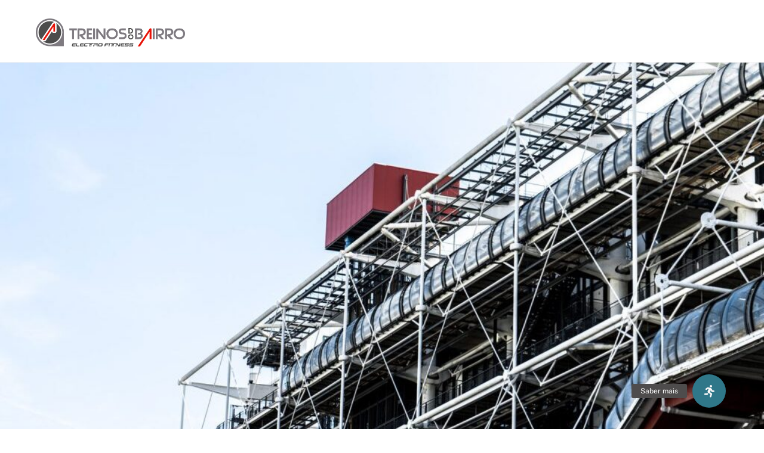

--- FILE ---
content_type: text/css
request_url: https://treinosdobairro.pt/wp-content/uploads/themify-concate/802957007/themify-3418632074.min.css
body_size: 49406
content:
@charset "UTF-8";
/* Themify Ultra 7.1.6 framework 7.1.2 */

/*/css/base.min.css*/
.tf_loader{width:1em;height:1em;overflow:hidden;display:inline-block;vertical-align:middle;position:relative}.tf_loader:before{content:'';width:100%;height:100%;position:absolute;top:0;left:0;text-indent:-9999em;border-radius:50%;box-sizing:border-box;border:.15em solid rgba(149,149,149,.2);border-left-color:rgba(149,149,149,.6);animation:tf_loader 1.1s infinite linear}@keyframes tf_loader{0{transform:rotate(0)}100%{transform:rotate(360deg)}}.tf_clear{clear:both}.tf_left{float:left}.tf_right{float:right}.tf_textl{text-align:left}.tf_textr{text-align:right}.tf_textc{text-align:center}.tf_textj{text-align:justify}.tf_text_dec{text-decoration:none}.tf_hide{display:none}.tf_hidden{visibility:hidden}.tf_block{display:block}.tf_inline_b{display:inline-block}.tf_vmiddle{vertical-align:middle}.tf_mw{max-width:100%}.tf_w{width:100%}.tf_h{height:100%}.tf_overflow{overflow:hidden}.tf_box{box-sizing:border-box}.tf_abs{position:absolute;top:0;right:0;bottom:0;left:0}.tf_abs_t{position:absolute;top:0;left:0}.tf_abs_b{position:absolute;bottom:0;left:0}.tf_abs_c{position:absolute;top:50%;left:50%;transform:translate(-50%,-50%)}.tf_rel{position:relative}.tf_opacity{opacity:0}.tf_clearfix:after{content:"";display:table;clear:both}.loops-wrapper>.post,.woocommerce ul.loops-wrapper.products>li.product{float:left;box-sizing:border-box;margin-left:3.2%;margin-right:0;margin-bottom:3.2%;clear:none}.woocommerce .loops-wrapper.no-gutter.products>.product,body .loops-wrapper.no-gutter>.post{margin:0}.woocommerce .loops-wrapper.products.list-post>.product{margin-left:0}.tf_scrollbar{scroll-behavior:smooth;--tf_scroll_color:rgba(137,137,137,.2);--tf_scroll_color_hover:rgba(137,137,137,.4);scrollbar-color:var(--tf_scroll_color) transparent;scrollbar-width:thin}.tf_scrollbar::-webkit-scrollbar{width:var(--tf_scroll_w,10px);height:var(--tf_scroll_h,10px)}.tf_scrollbar::-webkit-scrollbar-thumb{background-color:var(--tf_scroll_color);background-clip:padding-box;border:2px solid transparent;border-radius:5px}.tf_scrollbar:hover{scrollbar-color:var(--tf_scroll_color_hover) transparent}.tf_scrollbar:hover::-webkit-scrollbar-thumb{background-color:var(--tf_scroll_color_hover)}.tf_close{position:relative;transition:transform .3s linear;cursor:pointer}.tf_close:after,.tf_close:before{content:'';height:100%;width:1px;position:absolute;top:50%;left:50%;transform:translate(-50%,-50%) rotate(45deg);background-color:currentColor;transition:transform .25s}.tf_close:after{transform:translate(-50%,-50%) rotate(-45deg)}.tf_close:hover:after{transform:translate(-50%,-50%) rotate(45deg)}.tf_close:hover:before{transform:translate(-50%,-50%) rotate(135deg)}.tf_vd_lazy:fullscreen video{height:100%;object-fit:contain}

/*/css/themify.common.min.css*/
iframe{border:0}a{cursor:pointer}a:focus,input:focus,button:focus,select:focus,textarea:focus,.button:focus{outline:1px dotted rgba(150,150,150,.2)}.tf_focus_heavy button:focus,.tf_focus_heavy a:focus,.tf_focus_heavy input:focus,.tf_focus_heavy select:focus,.tf_focus_heavy textarea:focus,.tf_focus_heavy .button:focus{outline:2px solid rgba(0,176,255,.8)}.tf_focus_none a,.tf_focus_none button:focus,.tf_focus_none a:focus,.tf_focus_none input:focus,.tf_focus_none select:focus,.tf_focus_none textarea:focus,.tf_focus_none .button:focus{outline:0}.tf_large_font{font-size:1.1em}.screen-reader-text{border:0;clip:rect(1px,1px,1px,1px);clip-path:inset(50%);height:1px;margin:-1px;overflow:hidden;padding:0;position:absolute;width:1px;word-wrap:normal !important}.screen-reader-text:focus{background-color:#f1f1f1;border-radius:3px;box-shadow:0 0 2px 2px rgba(0,0,0,.6);clip:auto !important;color:#21759b;display:block;font-size:.875rem;font-weight:700;height:auto;left:5px;line-height:normal;padding:15px 23px 14px;text-decoration:none;top:5px;width:auto;z-index:100000}.skip-to-content:focus{clip-path:none}.post-image .themify_lightbox{position:relative;display:block;max-width:100%}.post-image .themify_lightbox .zoom{width:35px;height:35px;background:rgba(0,0,0,.3);position:absolute;top:50%;left:50%;transform:translate(-50%,-50%);border-radius:100%}.post-image .themify_lightbox .zoom .tf_fa{vertical-align:middle;color:#fff;stroke-width:1px;line-height:100%;position:absolute;top:50%;left:50%;transform:translate(-50%,-50%)}.post-image .themify_lightbox:hover .zoom{background:rgba(0,0,0,.6)}.pswp:not(.pswp--open){display:none}.ptb_map button,.themify_map button{border-radius:0}

/*/wp-content/themes/themify-ultra/styles/modules/footers/left.min.css*/
.footer-left-col .main-col,.footer-left-col .section-col,.footer-horizontal-left .footer-left-wrap,.footer-horizontal-left .footer-right-wrap{margin-left:3.2%;float:left}.footer-left-col .main-col.first,.footer-horizontal-left .footer-left-wrap.first,.footer-horizontal-left .footer-right-wrap.first{margin-left:0;clear:left}.footer-left-col .main-col,.footer-horizontal-left .footer-left-wrap{width:22.6%}.footer-left-col .section-col,.footer-horizontal-left .footer-right-wrap{width:74.2%}.footer-left-col #footer .widget{margin:0 0 2em}.footer-left-col .footer-text{padding-top:.9em}@media(max-width:680px){.footer-horizontal-left .footer-left-wrap,.footer-horizontal-left .footer-right-wrap,.footer-left-col .main-col,.footer-left-col .section-col{margin-left:0;margin-right:0;width:100%;max-width:100%}.footer-horizontal-left .back-top,.footer-left-col .back-top{top:-35px}}

/*/wp-content/themes/themify-ultra/styles/modules/layouts/fullwidth.min.css*/
.single.single-fullwidth-layout .featured-area{margin:0 0 2.4em}.single.single-fullwidth-layout .featured-area .post-content{text-align:center}.single.single-fullwidth-layout .featured-area .post-image+.post-content .post-date-wrap{margin-top:-94px;position:relative}.single.single-fullwidth-layout .featured-area .post-image img{border-radius:0}.single-post.single-fullwidth-layout #content,.single-post.single-fullwidth-layout #sidebar,.single-post.single-fullwidth-layout #sidebar-alt,.single-portfolio.single-fullwidth-layout #content,.single-portfolio.single-fullwidth-layout #sidebar,.single-portfolio.single-fullwidth-layout #sidebar-alt{padding-top:8px}.single.single-fullwidth-layout .featured-area .post-image+.post-content .post-date-wrap.post-date-inline{margin-top:auto;width:auto;height:auto}.single.single-fullwidth-layout .featured-area .post-image+.post-content .post-date-wrap.post-date-inline .post-date{color:inherit;width:auto;height:auto;margin:0 0 .6em;border-radius:0;background:0;text-align:inherit}.featured-area .edit-button{display:none}

/*/wp-content/themes/themify-ultra/styles/modules/site-logo.min.css*/
#site-logo{margin:.5em auto;padding:0;line-height:1.2em;font-size:1.7em;font-weight:700;font-style:normal;letter-spacing:-.04em;transition:.2s ease-in-out;transition-property:color,margin,padding,font-size}#site-logo a{text-decoration:none;color:inherit}#site-logo a:hover{text-decoration:none}.header-block .fixed-header #site-logo{margin:5px 0 0}body:not(.fixed-header-on) #site-logo .tf_sticky_logo,.fixed-header #site-logo .tf_sticky_logo+img{display:none}

/*/wp-content/themes/themify-ultra/styles/modules/site-description.min.css*/
#site-description{margin:0 0 1.8em;padding:0;font-size:.9em;line-height:110%;opacity:.7}#site-description p{padding:0}#site-description .site-taglink{color:inherit;font:inherit}#site-description .site-taglink:hover{text-decoration:none}.fixed-header #site-description{display:none}

/*/wp-content/themes/themify-ultra/style.min.css*/
html,body,address,blockquote,div,dl,form,h1,h2,h3,h4,h5,h6,ol,p,pre,table,ul,dd,dt,li,tbody,td,tfoot,th,thead,tr,button,del,ins,map,object,a,abbr,acronym,b,bdo,big,br,cite,code,dfn,em,i,img,kbd,q,samp,small,span,strong,sub,sup,tt,var,legend,fieldset,figure{margin:0;padding:0}img,fieldset,a{border:0}article,aside,details,figcaption,figure,footer,header,hgroup,menu,nav,section{display:block}iframe,audio{max-width:100%}:root{--theme_accent:#ed1e24;--theme_accent_semi:rgba(251,9,48,.8);--theme_accent_hover:#000}html{scroll-behavior:smooth}body{font:1em/1.65em 'Public Sans',"Arial",sans-serif;overflow-wrap:break-word;background-color:#fff;color:#666;-webkit-font-smoothing:antialiased;-ms-text-size-adjust:100%;-moz-text-size-adjust:100%;-webkit-text-size-adjust:100%;text-size-adjust:100%}a{text-decoration:none;color:var(--theme_accent);transition:color .3s ease-in-out}a:hover{color:var(--theme_accent_hover)}p{padding:0;margin:0 0 1.3em}small{font-size:87%}blockquote{font-size:1.1em;line-height:1.4em;padding:.8em 1.4em;margin:0 5% 1.2em;border-left:solid 3px rgba(150,150,150,.3)}ins{text-decoration:none}ul,ol{margin:0 0 1.4em 1.6em;padding:0}li{margin:0 0 1em 0;padding:0}h1,h2,h3,h4,h5,h6{line-height:1.4em;margin:0 0 .5em;overflow-wrap:normal;font-weight:600;color:#000}h1{font-size:2.5em;line-height:1.2em;font-weight:700;letter-spacing:-.03em}h2{font-size:2em;line-height:1.3em;letter-spacing:-.02em}h3{font-size:1.45em;letter-spacing:-.02em}h4{font-size:1.1em;letter-spacing:.05em;line-height:1.6em;text-transform:uppercase}h5{font-size:1.2em;line-height:1.7em}h6{font-size:1.1em;line-height:1.7em}input,textarea,select,input[type=search],button{font-size:100%;font-family:inherit;max-width:100%}input:read-write,input:read-only,input[type=radio],input[type=checkbox],select,textarea{background:#fff;border:1px solid rgba(0,0,0,.2);padding:.6em;max-width:100%;-webkit-appearance:none;appearance:none;border-radius:8px}input:read-write,input:read-only{margin:0 1em .4em 0;width:17em}input[type=number]{width:7em}input[type=checkbox]+label{display:inline-block}textarea{width:100%;min-height:13.5em;margin:0}select{padding-right:30px;background-image:url("data:image/svg+xml,%3Csvg xmlns='http://www.w3.org/2000/svg' fill='none' stroke-linecap='round' width='100' height='100' stroke='rgba(40,40,40,.8)' stroke-width='3'%3E%3Cpolyline points='2.7,2.3 49.1,57.2 95.5,2.3 '/%3E%3C/svg%3E");background-repeat:no-repeat;background-size:12px;background-position:calc(100% - 8px) calc(50% + 3px)}input[type=radio],input[type=checkbox]{border-radius:6px;clear:none;cursor:pointer;padding:0 2px;margin:0 .3em 0 0;width:20px;height:20px;display:inline-block;vertical-align:middle;text-align:center;line-height:1;-webkit-appearance:none}input[type=radio]{padding:0;border-radius:100%;display:inline-flex;justify-content:center;align-items:center}input[type="checkbox"]:before{content:"";display:inline-block;width:12px;height:5px;margin-bottom:4px;margin-left:1px;border-left:1px solid transparent;border-bottom:1px solid transparent;transform:rotateZ(-45deg) skewY(-10deg)}input[type="checkbox"]:checked:before{border-left:1px solid;border-bottom:1px solid}input[type="radio"]:checked:before{content:"";display:inline-block;vertical-align:middle;border-radius:100%;background-color:#222;width:12px;height:12px}select:focus,textarea:focus,input:read-write:focus,input:read-only:focus{border-color:rgba(0,0,0,.5)}input[type=reset],input[type=submit],button{background-color:var(--theme_accent);color:#fff;border:0;padding:.65em 1.4em;cursor:pointer;border-radius:30px;font-weight:600;text-transform:uppercase;letter-spacing:.065em;-webkit-appearance:none;transition:background .3s,color .3s,transform .3s}input[type=reset]:hover,input[type=submit]:hover,button:hover{background-color:var(--theme_accent_hover);color:#fff;box-shadow:0 5px 10px rgba(0,0,0,.1);transform:translateY(-1px)}.gm-style-mtc button{border-radius:0}img,textarea,input,#main-nav ul a,.sidemenu,.post,.post-content,.author-box,.widget{box-sizing:border-box}.col4-1,.col4-2,.col3-1{float:left;margin-left:3.2%}.col4-1{width:22.6%}.col4-2{width:48.4%}.col3-1{width:31.2%}.col4-1.first,.col4-2.first,.col3-1.first{margin-left:0;clear:left}.pagewidth{width:1160px;max-width:100%;margin:0 auto}#layout{display:flex;flex-wrap:wrap}#content{width:71%;padding:5.75% 0}.sidebar-none #content{width:100%}.sidebar-none #layout{display:block}.sidemenu-active{position:relative;transition:left .2s ease-in-out}.sidemenu-active,.sidemenu-active #headerwrap{left:0}.sidemenu-right{left:-300px}.sidemenu-left,.sidemenu-left #headerwrap{left:300px}.full_width #layout{flex-wrap:wrap;width:100%;max-width:100%}.full_width #content{padding:0;width:100%;max-width:100%}#headerwrap{color:#000;position:absolute;background-color:#fff;border-bottom:1px solid rgba(0,0,0,.05);min-height:55px;z-index:999;top:0;left:0;transition:background-color .3s ease-in-out,color .3s ease-in-out,box-shadow .3s ease-in-out,left .3s ease-in-out,min-height .3s ease-in-out}.fixed-header-enabled #headerwrap{position:-webkit-sticky;position:sticky}.transparent-header #headerwrap{position:fixed}.transparent-header.no-fixed-header #headerwrap{position:absolute}.no-fixed-header #headerwrap{position:relative}#header{position:relative;padding:2em 0;overflow:visible;z-index:1}@supports(-webkit-touch-callout:none){#headerwrap{background-attachment:scroll !important;background-position:center !important}}.header-widget{font-size:.92em;height:100%}.header-widget .widget{margin:2em 0}.header-widget .widgettitle{margin:0 0 .5em;font-size:1em;color:inherit}.fixed-header-on .tf_sticky_logo ~ *{display:none !important}.search-button{color:inherit;padding:9px 10px;margin:0;margin-left:3px;line-height:1;box-sizing:border-box;font-size:19px;border-radius:100%}.search-button:hover{background:rgba(200,200,200,.25)}a.search-button{text-decoration:none}.search-button:focus{outline:0}.tf_darkmode_toggle{color:inherit;padding:10px;margin:0;margin-left:7px;line-height:1;box-sizing:border-box;font-size:19px;border-radius:100%}.tf_darkmode .tf_darkmode_toggle,.tf_darkmode_toggle:hover{background:rgba(200,200,200,.25)}a.tf_darkmode_toggle{text-decoration:none}.tf_darkmode_toggle:focus{outline:0}#main-nav{padding:0;margin:0}#main-nav li{margin:0;padding:0;list-style:none;position:relative;display:inline-block}#main-nav ul li{background:0;float:none;display:block}#main-nav li>.sub-menu{padding:.6em 0;margin:0;position:absolute;z-index:100;opacity:0;left:-.3em;top:100%;transform:scale(1,0);transform-origin:top;box-sizing:border-box;transition:transform .3s ease-in-out,opacity .3s ease-in-out;box-shadow:0 0 0 1px rgba(0,0,0,.1),0 3px 12px rgba(0,0,0,.12);border-radius:8px;background:#fff;contain:style layout;width:210px}#main-nav small{display:block}#main-nav li .sub-menu .sub-menu{left:100%;top:-.65em}#main-nav .edge>.sub-menu{left:auto;right:0}#main-nav ul .edge>.sub-menu{left:auto;right:100%}@media(hover:hover){#main-nav li:hover>.sub-menu,#main-nav li>a:focus+.sub-menu,#main-nav li>.sub-menu:focus-within{opacity:1;transform:scale(1,1)}}.menu-item .child-arrow{display:none;cursor:pointer;z-index:12;width:36px;height:36px;border-radius:100%;position:absolute;right:0;top:4px;transition:transform .3s}.child-arrow:before,.child-arrow:after{top:50%;left:12px;content:'';position:absolute;transition:transform .3s ease-in-out;height:1px;width:8px;transform:rotate(45deg);background:currentColor;z-index:9999;border-radius:10px}.child-arrow:after{left:17px;transform:rotate(-45deg)}.toggle-on>a .child-arrow:after,.toggle-on>a .child-arrow:before{left:10px;width:15px}.toggle-on>a .child-arrow{transform:rotateZ(180deg)}@media(hover:none){#main-nav .menu-item-has-children>a{padding-right:45px}#footer-nav .menu-item-has-children>a{padding-right:30px}.menu-item .child-arrow{margin-left:7px;border-radius:100%;display:inline-block;padding:0;right:5px;top:50%;margin-top:-17px}#main-nav .toggle-on>a>.child-arrow{background:rgba(214,214,214,.4)}#main-nav li>.sub-menu{display:none}#main-nav li.toggle-on>.sub-menu{transform:scale(1,1);opacity:1}}.tf_post_count{background:rgba(202,202,202,.3);border-radius:100%;font-size:.7em;line-height:1em;padding:.4em;margin-left:5px;display:none;min-width:11px;text-align:center;vertical-align:middle}.has-mega-sub-menu .tf_post_count{display:inline-block}#main-nav .has-mega-column .widget_product_categories .product-categories a{width:auto;padding-left:0;padding-right:0;display:inline-block}#main-nav .has-mega-column .product-categories .count{display:inline-block}#main-nav a{color:inherit;display:block;position:relative;padding:.6em;margin:0;text-decoration:none;transition:color .2s ease-in-out}#main-nav .highlight-link>a{border:0;background-color:rgba(200,200,200,.25);color:#000;padding:.3em 1em;margin-left:.6em;margin-right:.6em;border-radius:30px}#main-nav .highlight-link:last-child>a{margin-right:0}#main-nav a>em .tf_fa{margin-right:5px}#main-nav a .tf_lazy{display:none}#main-nav ul a{padding:.4em 1.4em;text-align:left}#main-nav ul a,#main-nav .mega-menu-posts a,#main-nav .mega-menu-posts span{color:#353535}#main-nav a:hover,#main-nav .current_page_item>a,#main-nav .current-menu-item>a,#main-nav ul a:hover{color:var(--theme_accent)}#main-nav .has-mega-column>.sub-menu a{background:0;padding:.5em 0}#main-nav .mega-menu-posts .post-title{font-size:.95em;letter-spacing:0;font-weight:400;text-transform:none;line-height:1.45em;margin:0;padding:0}#main-nav .mega-menu-posts .post a{text-transform:none;padding:0}#main-nav .mega-menu-posts .post del{opacity:.5;font-size:.85em}#main-nav .has-mega-column .widget{margin:0 0 .5em;text-align:left}#main-nav .has-mega-column .widget h1,#main-nav .has-mega-column .widget h2,#main-nav .has-mega-column .widget h3,#main-nav .has-mega-column .widget h4,#main-nav .has-mega-column .widget h5,#main-nav .has-mega-column .widget h6{color:inherit}#main-nav .has-mega-column .widgettitle,#main-nav .has-mega-column>.sub-menu>.columns-sub-item>a{font-size:1.05em;font-weight:600;line-height:1.6em;margin:0 0 .5em;padding:0;text-decoration:none;letter-spacing:0;text-transform:none}#main-nav .has-mega-column .widgettitle:before{display:none;margin:0;padding:0}#main-nav .has-mega-column>.sub-menu>li{line-height:1.7em;box-sizing:border-box}.header-icons a,.header-icons a:hover{color:inherit;text-decoration:none}#headerwrap .header-icons>*{vertical-align:middle}.slide-cart .header-icons{min-width:75px;text-align:right}#menu-icon{margin:0 0 0 10px;padding:10px 9px 11px;line-height:1em;border-radius:100%}#menu-icon:hover{background:rgba(200,200,200,.25)}.menu-icon-inner{border-bottom:2px solid;box-sizing:border-box;position:relative;width:22px;height:18px}.menu-icon-inner:before,.menu-icon-inner:after{content:'';display:block;border-top:2px solid;position:absolute;left:0;top:0;width:100%;transition:border .7s ease;transition-property:transform}.menu-icon-inner:after{top:50%}#menu-icon-close{transform:rotateZ(0);transition:border .3s ease-in-out,transform .3s ease-in-out}.body-overlay{display:none;background-color:rgba(206,206,206,.8);width:100%;height:100%;position:fixed;top:0;-webkit-backdrop-filter:blur(10px);backdrop-filter:blur(10px)}.body-overlay-on{display:block;z-index:998}#headerwrap.fixed-header{background-color:rgba(255,255,255,.9)}#headerwrap.fixed-header:before{content:"";position:absolute;top:0;left:0;bottom:0;right:0;pointer-events:none;z-index:0;-webkit-backdrop-filter:blur(5px);backdrop-filter:blur(5px)}.slide-cart-visible #headerwrap:before,.mobile-menu-visible #headerwrap:before,.fixed-header .tf_darkmode_toggle,.fixed-header .header-bar,.fixed-header .search-button,.fixed-header .header-widget{display:none}.fixed-header #header{transition:padding .3s ease-in-out;padding-top:5px;padding-bottom:5px}.revealing-header #headerwrap{transition:transform .5s ease-in-out,opacity .5s ease-in-out}.revealing-header #headerwrap.header_hidden{transform:translateY(-100%);opacity:0}.page-title{margin:0 0 1em;padding:0}.author-bio{margin:0 0 2em;overflow:hidden}.author-bio .author-avatar{float:left;margin:0 1.2em 0 0}.author-bio .author-avatar img{border-radius:8px;width:100px}.author-bio .author-name{margin:0 0 .5em;padding:0;font-size:1.6em}.author-posts-by{margin:0 0 1.5em;padding:1em 0 0;font-size:1.4em;text-transform:uppercase;border-top:solid 4px rgba(118,118,118,.1)}.post{margin-bottom:2em;position:relative}.post-content{min-width:120px}.post-title{font-size:2.4em;line-height:1.4em;margin:0 0 .4em;padding:0;text-transform:none;letter-spacing:-.04em}.post-title a{text-decoration:none;color:#000}.post-title a:hover{color:var(--theme_accent)}.post-image{margin:0 0 1em}.post-image img{vertical-align:bottom;border-radius:8px}.post-image.left{float:left;margin-right:1em}.post-image.right{float:right;margin-left:1em}.post-meta{font-size:.9em;line-height:1.6em;margin:0 0 .5em;padding:0}.post-meta .separator{opacity:.1}.post-meta a{text-decoration:none}.post-meta .post-comment:before,.post-meta .post-category:before,.post-meta .post-tag:before{display:inline-block;content:'';width:1px;height:1.3em;margin:0 .9em 0 .45em;white-space:nowrap;vertical-align:middle;border-left:1px solid;transform:skewX(-15deg);opacity:.2}.post-meta .post-category:first-child:before{display:none}.post-meta .post-comment .tf_fa{margin-left:8px;vertical-align:text-top;font-size:.8em;opacity:.7}.more-link,.more-link:hover{text-decoration:none}.more-link:after{content:'';border:1px solid transparent;border-top-color:inherit;border-right-color:inherit;min-width:.7em;min-height:.7em;transform:rotateZ(45deg);margin-left:.5em;text-decoration:none;display:inline-block;vertical-align:middle}.post-date{margin:0 0 .4em;display:block;font-size:.8em;text-transform:uppercase;letter-spacing:.04em}.loops-wrapper .post{text-align:center}.loops-wrapper .post-image{margin-bottom:1em;position:relative;transition:border .3s ease-in-out,margin .3s ease-in-out,width .3s ease-in-out,transform .3s ease-in-out}.author-box{margin:5.5em 0;border:0}.author-box .author-avatar{float:left;margin:0 2em .3em 0}.author-box .author-name{margin:0 0 .3em}.post-pagination{text-align:right;margin:.5em 0 2em}.post-pagination strong{margin-right:3px}.post-pagination a{margin-left:3px;margin-right:3px}.tf_load_more{padding:30px 0}a.load-more-button{padding:10px 28px;text-decoration:none;display:none;box-sizing:border-box;width:auto;background:rgba(183,183,183,.16);border-radius:30px}.post-video{position:relative;padding-bottom:56.25%;height:0;overflow:hidden;margin-bottom:15px}.post-video iframe{position:absolute;top:0;left:0;width:100%;height:100%}.featured-area img{width:100%}.loops-wrapper.no-gutter .post-image{margin:0}.loops-wrapper.no-gutter .post,ul.products.no-gutter li.product .post-image,.loops-wrapper.no-gutter .post-image img{border-radius:0}.widget{margin:0 0 2.4em}.widgettitle{margin:0 0 1em;padding:0;font-size:1em;font-weight:600;text-transform:uppercase;line-height:1.3em;letter-spacing:.09em}.widget ul{margin:0;padding:0}.widget li{margin:0;padding:.4em 0;list-style:none;clear:both}.widget ul ul{margin:.6em 0 -.6em 0;padding:0}.widget ul ul li{margin:0;padding-left:1em}iframe[src*="facebook"]{background-color:#fff}#content .twitter-tweet-rendered{max-width:100% !important}#content .twt-border{max-width:100% !important;min-width:180px !important}.module-title{font-size:1.2em;font-weight:600;margin:0 0 .8em}.col4-3 .loops-wrapper .post,.col4-2 .loops-wrapper .post,.col4-1 .loops-wrapper .post,.col3-2 .loops-wrapper .post,.col3-1 .loops-wrapper .post,.col2-1 .loops-wrapper .post{text-align:inherit;margin-bottom:1em}.col4-3 .loops-wrapper.list-post .post-title,.col4-2 .loops-wrapper.list-post .post-title,.col4-1 .loops-wrapper.list-post .post-title,.col3-2 .loops-wrapper.list-post .post-title,.col3-1 .loops-wrapper.list-post .post-title,.col2-1 .loops-wrapper.list-post .post-title{font-size:1.4em;margin:0 0 .5em}.module-map{margin-bottom:0}.shortcode.themify-icon .themify-icon-icon{font-size:1.3em}a.shortcode.button{border-radius:2px;padding:.65em 1em}.module-image .image-title,.module-tile .tile-title,.module-feature .module-feature-title,.module-pro-image .image-pro-title{font-size:1.1em;font-weight:600}.module-service-menu .tb-menu-title{text-transform:inherit;letter-spacing:inherit}.tb_optin_horizontal form>div[class*="tb_optin_"]{width:auto}.module-optin.tb_optin_horizontal .tb_optin_submit{background:0}img.alignleft,img.aligncenter,img.alignright,img.alignnone{margin-bottom:1em}.alignleft{float:left;margin-right:1em}.alignright{float:right;margin-left:1em}.aligncenter{text-align:center;display:block;margin-left:auto;margin-right:auto}.wp-caption{text-align:center;margin-bottom:1em;max-width:100%}.wp-caption-text{margin:.5em 0}body.attachment{width:auto;float:none;position:static}.single .attachment.post{width:auto;float:none}.widget li:after,.menu:after{content:"";display:table;clear:both}.post-image,.post-img,.module-feature-image,.slide-image{transition:.3s ease-in-out;transition-property:border,padding,width}.mobile-menu-visible{overflow-y:hidden}@media(max-width:1260px){h1{font-size:2.4em}h2{font-size:2em}.pagewidth{max-width:94%}#pagewrap,.default_width #layout .row_inner{max-width:100%}}@media(max-width:1024px){.header-widget .col4-1{width:48.4%}.header-widget .col4-1:nth-child(2n+1){margin-left:0;clear:left}}@media(max-width:760px){body .pagewidth{max-width:90%}#layout{flex-wrap:wrap}#sidebar,#content{width:100%;max-width:100%;clear:both;padding-top:10%}}@media(max-width:680px){h1{font-size:1.9em}h2,.post-title,.loops-wrapper.tf_clear .post-title{font-size:1.6em}h3{font-size:1.35em}.col4-1{font-size:.95em}.col4-2,.col3-1{margin-left:0;width:100%;max-width:100%}.fixed-header #site-logo img:not(.tf_sticky_logo){width:auto;max-height:40px}#headerwrap .header-icons{right:5%}.loops-wrapper.list-post .post-image,.loops-wrapper.grid4 .post-image,.loops-wrapper.grid3 .post-image,.loops-wrapper.grid2 .post-image,.loops-wrapper.list-large-image .post-image{float:none;position:static;width:auto;max-width:none;overflow:visible}}

/*/wp-content/themes/themify-ultra/styles/headers/header-top-widgets.min.css*/
#header{padding:1em 0}.header-bar{float:left}#site-logo{margin:.5em .7em .5em 0}#site-description{margin:5px .5em 5px 0;font-size:.8em}.tf_darkmode_toggle,#headerwrap #searchform-wrap,.cart-icon,.search-button,.social-widget{order:1}.social-widget .social-links.horizontal li{padding-bottom:0;margin-bottom:0}#headerwrap .header-widget-full #searchform #s{position:static}#main-nav .has-mega-column>.sub-menu{padding:32px 39px 39px}.sidemenu-off .navbar-wrapper,#header{display:flex;align-items:center}.sidemenu-off{flex:1}.sidemenu-off #main-nav-wrap{margin-left:auto}.header-widget{height:auto;padding:7px 0}.header-widget .header-widget-inner{overflow:auto;-webkit-overflow-scrolling:touch}.fixed-header-on #headerwrap .tf_darkmode_toggle,.fixed-header-on #headerwrap .social-widget,.fixed-header-on #headerwrap #searchform-wrap,.fixed-header .search-button{display:inline-block}.fixed-header .header-bar{display:block}.header-top-widgets .pull-down,.sidemenu .header-widget{display:none}.header-widget-full{background:rgba(0,0,0,.07);font-size:.9em;position:relative;z-index:2}.header-widget-full .header-widget-inner{margin:0 auto;max-width:100%;width:1160px}.header-widget-full .header-widget-inner .widget{margin:1em 0;padding:0}.header-widget-full .header-widget-inner .widget p{margin:0 0 5px}.header-widget-full .header-widget-inner .widgettitle{margin:0 0 .2em}.header-top-widgets .sidemenu>p{margin:0}.header-widget-full .header-widget-inner>.first ~ div:last-child{text-align:right}.header-widget-full .header-widget-inner .widget{margin:0;display:inline-block}.header-widget-full .header-widget{transition:transform .4s,min-height .4s,height .4s;min-height:30px;display:block}.fixed-header .header-widget-full .header-widget{transform:translateY(-100%);overflow:hidden;min-height:0;height:0;padding:0}.header-widget-full .header-widget-inner .tf_float .row_inner{width:auto}@media(max-width:1260px){.header-widget-full>.header-widget-inner{max-width:96%}}

/*/wp-content/themes/themify-ultra/skins/construction/style.min.css*/
:root{--theme_accent:#f69c32;--theme_accent_semi:rgba(246,156,50,.8)}body{color:gray;font-family:'Public Sans',Arial,sans-serif}a{color:#000}a:hover{color:var(--theme_accent);text-decoration:none}input[type=reset],input[type=submit],button,select,textarea,input[type=checkbox],input[type=text],input[type=password],input[type=search],input[type=email],input[type=url],input[type=number],input[type=tel],input[type=date],input[type=datetime],input[type=datetime-local],input[type=month],input[type=time],input[type=week],.woocommerce ul.products li.product .button,.woocommerce a.button,.woocommerce #respond input#submit,.woocommerce #respond input#submit.alt,.woocommerce a.button,.woocommerce button.button,.woocommerce input.button,.woocommerce a.button.alt,.woocommerce button.button.alt,.woocommerce input.button.alt,.woocommerce button.button.alt.disabled,.woocommerce button.button:disabled,.woocommerce button.button:disabled[disabled],.woocommerce button.button.alt,.woocommerce button.button,.woocommerce a.button,.woocommerce a.button.alt,.woocommerce button.button:disabled,.woocommerce button.button:disabled[disabled],.loops-wrapper.polaroid .post,.loops-wrapper.overlay .post,.loops-wrapper.auto_tiles>.product,.loops-wrapper.auto_tiles .post-image+.post-content,.loops-wrapper.auto_tiles>.post,.post-image img,.product img,ul.products li.product .post-image,#cart-wrap .product-image img,.woocommerce div.product div.images img,.woocommerce-product-gallery__wrapper .tf_swiper-container-initialized,#add_payment_method table.cart img,.woocommerce-cart table.cart img,.woocommerce-checkout table.cart img,.select2-dropdown,.select2-container--default .select2-selection--single,.select2-container--default .select2-selection--single .select2-selection__arrow,#slide-cart .button,#slide-cart .product-image img,.woocommerce-cart #content table.cart td.actions .coupon .input-text,.woocommerce span.onsale,.woocommerce ul.products li.product .onsale,.woocommerce table.shop_table,.woocommerce-checkout #payment,#add_payment_method #payment ul.payment_methods li,.woocommerce-cart #payment ul.payment_methods li,.woocommerce-checkout #payment ul.payment_methods li,.woocommerce-error,.woocommerce-info,.woocommerce-message,.woocommerce-page .cart-collaterals .cart_totals,body:not(.footer-block) #footer .back-top a,#main-nav .highlight-link>a,.pagenav a,.pagenav span,.pagenav .current,a.load-more-button,.more-link,.widget .feature-posts-list .post-img{border-radius:0}textarea,input,input[type=text],input[type=password],input[type=search],input[type=email],input[type=url],input[type=number],input[type=tel],input[type=date],input[type=datetime],input[type=datetime-local],input[type=month],input[type=time],input[type=week]{font-weight:400;font-size:.875em;padding:1.1em 1.3em}input[type=reset],input[type=submit],button{font-size:.95em;font-weight:700;padding:1em 2.3em;letter-spacing:.03em}#commentform p label{text-transform:none;transform:translate(20px,39px);display:inline-block;font-size:.875em}#review_form p label{transform:none}h1,h2,h3,h4,h5,h6{font-family:'Oswald',Arial,sans-serif;font-weight:700}.fancy-heading{font-size:2.05em;letter-spacing:normal;overflow:hidden;line-height:normal}.module-fancy-heading .main-head{text-transform:uppercase;letter-spacing:-.045em;position:relative;display:inline-block}.module-fancy-heading .main-head:after,.module-fancy-heading .main-head:before{content:"";display:block;position:absolute;border-top:3px solid #ddd;transform:translateY(-50%);top:50%;width:100px}.module-fancy-heading .main-head:before{right:100%;margin-right:20px}.module-fancy-heading .main-head:after{left:100%;margin-left:20px}.module-fancy-heading.tb_hide_divider .main-head:before,.module-fancy-heading.tb_hide_divider .main-head:after,.module-fancy-heading .main-head+.sub-head:before{display:none}.tf_textl.fancy-heading{padding-left:120px}.tf_textr.fancy-heading{padding-right:120px}.module-fancy-heading .sub-head{font-family:'Public Sans',Arial,sans-serif;font-weight:400;font-size:55%;color:gray}#site-logo{font-family:'Oswald',Arial,sans-serif;font-size:1.85em;font-weight:700;text-transform:uppercase;letter-spacing:-.025em}#site-description{font-size:.9em}#main-nav li:not(.themify-widget-menu)>ul,#main-nav .has-mega-column>.sub-menu,#main-nav .has-mega-sub-menu .mega-sub-menu{border-radius:0}#main-nav .mega-menu-posts .post,#main-nav .mega-menu-posts .post-title{text-align:left}.cart-wrap a span{position:static;margin:0 0 -3px -12px}.search-option-tab li:hover a,.search-option-tab li.active a{box-shadow:inset 0 -3px 0 0 var(--theme_accent)}.search-results-wrap .view-all-button{color:var(--theme_accent)}.view-all-button:after{border-color:var(--theme_accent)}.search-button{order:1;margin-left:.5em}.cart-icon,#header .social-widget{order:2;margin-left:.5em}.header-widget-full{background-color:#fff;box-shadow:0 3px 7px 0 rgba(0,0,0,.1);color:#222}.header-widget-full .header-widget{padding:0}.header-widget-full .header-widget .header-widget-inner{text-transform:uppercase;font-weight:700}.header-widget-full .header-widget-inner .widget p:last-child{margin:0}.header-widget-full .header-widget-inner .widget.themify-social-links{margin-bottom:-8px}.header-widget-full .widget .social-links{display:table;border-collapse:collapse}.header-widget-full .widget li{padding:13px;border-left:1px solid rgba(180,180,180,.3);border-right:1px solid rgba(180,180,180,.3);margin:0;display:table-cell}.header-widget-full .widget li a i{border:1px solid rgba(180,180,180,.3);font-size:105%;padding:7px}.header-widget-inner .widget .button.shortcode{border:0;border-radius:0;box-shadow:none;box-sizing:border-box;background-color:var(--theme_accent);color:#fff;margin:0;margin-left:10px;font-size:.9em;padding:1.65em 2em;text-transform:uppercase;display:inline-block}.header-top-widgets #site-description{margin-top:-10px}.header-overlay.transparent-header .fixed-header,.header-overlay.mobile-menu-visible #headerwrap{background-color:rgba(0,0,0,.94)}.header-stripe #site-logo{background-color:var(--theme_accent)}.header-stripe #header{padding-right:1em}.header-slide-out .search-button,.header-slide-out .cart-icon,.header-slide-out #header .social-widget,.header-minbar .search-button,.header-minbar .cart-icon,.header-minbar #header .social-widget,.header-rightpane .search-button,.header-rightpane .cart-icon,.header-rightpane #header .social-widget,.header-leftpane .search-button,.header-leftpane .cart-icon,.header-leftpane #header .social-widget{margin-left:0}.post-title{font-family:'Public Sans',Arial,sans-serif}.loops-wrapper .post{text-align:left}.loops-wrapper.boxed .post{box-shadow:0 3px 10px 0 rgba(0,0,0,.08)}.loops-wrapper.boxed .post-image{margin-bottom:1.4em}.post-date-wrap .post-date{font-size:13px;letter-spacing:normal}.loops-wrapper.boxed.grid4 .has-post-thumbnail .post-date-wrap,.loops-wrapper.boxed.grid3 .has-post-thumbnail .post-date-wrap,.loops-wrapper.boxed.grid2 .has-post-thumbnail .post-date-wrap{position:absolute;top:20px;left:20px}.loops-wrapper.boxed.grid4 .has-post-thumbnail .post-date-wrap .post-date,.loops-wrapper.boxed.grid3 .has-post-thumbnail .post-date-wrap .post-date,.loops-wrapper.boxed.grid2 .has-post-thumbnail .post-date-wrap .post-date{background-color:var(--theme_accent);padding:0 13px;color:#fff}.loops-wrapper.boxed .post-content{padding:0 20px}.post-title{margin-bottom:.45em}.loops-wrapper.grid3 .post-title{font-size:1.125em}.loops-wrapper.boxed .more-link{margin-top:1.5em}.more-link{display:inline-block;font-weight:600}.more-link:after{color:var(--theme_accent);font-size:.6em;vertical-align:middle}.post-filter li{margin:0 6px}.post-filter li a{color:#222;font-size:100%;display:inline-block;text-transform:none;letter-spacing:normal;padding:0 6px}.post-filter li:hover a,.post-filter li.active a{background-color:transparent;color:var(--theme_accent);opacity:1}.post-filter li a:after{content:"";display:block;font-size:100%;position:static;border-top:2px solid;width:0;margin:0;margin-top:7px;transition:all .3s ease}.post-filter li:hover a:after,.post-filter li.active a:after{width:100%;opacity:1}.portfolio .post-meta{font-family:'Oswald',Arial,sans-serif;font-weight:200;font-size:1em;text-transform:uppercase;letter-spacing:.07em;margin:0}.portfolio .post-meta:after{content:"";display:block;border-top:2px solid;width:28px;margin:7px auto 4px}.portfolio .post-title{font-family:'Oswald',Arial,sans-serif;font-weight:700;text-transform:uppercase;letter-spacing:-.05em}.loops-wrapper.grid3.portfolio .post-title{font-size:1.75em}.widgettitle{font-family:'Public Sans',Arial,sans-serif;font-size:1.25em;font-weight:700;letter-spacing:normal}.widget li{padding:.35em 0}#footerwrap{background-color:#3b3b3b;border:0;color:#aaa;padding-top:20px}#footer a{color:#fff}#footer a:hover{color:var(--theme_accent)}#footer-logo{font-family:'Oswald',Arial,sans-serif;text-transform:uppercase;margin:0 0 1.3em}.footer-widgets .widgettitle,.footer-widgets .module-title{color:#fff;margin:0 0 1.8em}.footer-widgets{margin:0 0 2em}.footer-text{font-size:.95em}.section-col+.footer-text{background-color:#000;position:relative;padding:2.1em 0 2.3em;text-align:center;font-weight:400;font-size:.95em;z-index:1}.section-col+.footer-text:before,.section-col+.footer-text:after{content:"";display:block;background-color:inherit;position:absolute;width:100vw;height:100%;top:0;left:50%;right:50%;margin-left:-50vw;margin-right:-50vw;z-index:-1}.section-col+.footer-text .one,.section-col+.footer-text .two{display:inline-block;vertical-align:middle}.section-col+.footer-text .one{margin-right:.4em}#slide-cart .button,.woocommerce ul.products li.product .button,.woocommerce a.button.disabled,.woocommerce button.button.disabled,.woocommerce button.button.alt.disabled,.woocommerce button.button:disabled,.woocommerce button.button:disabled[disabled],.woocommerce input.button.disabled,.woocommerce input.button:disabled,.woocommerce input.button:disabled[disabled],.woocommerce #respond input#submit,.woocommerce a.button,.woocommerce button.button,.woocommerce input.button,.woocommerce a.button.alt,.woocommerce button.button.alt,.woocommerce input.button.alt{font-weight:700;padding:.95em 2.3em 1.15em;letter-spacing:.005em;text-transform:uppercase;transition:background-color .3s ease-in-out,color .3s ease-in-out}.woocommerce .quantity .qty{margin:0;padding:.9em;width:5em;font-size:1em}.woocommerce .related h2,.woocommerce .upsells h2{font-weight:700}.woocommerce #content table.cart td.actions .coupon .input-text{padding:.9em;font-size:1em}.select2-container--default .select2-selection--single,.select2-container--default .select2-selection--single .select2-selection__arrow{height:52px;border-color:#ddd}.select2-container--default .select2-selection--single .select2-selection__rendered{line-height:52px}.select2-results__option{margin:0}.select2-container--default .select2-results__option[aria-selected=true],.select2-container--default .select2-results__option[data-selected=true]{background-color:var(--theme_accent);color:#fff}.loops-wrapper.boxed .post-image img,.woocommerce .boxed .product,.loops-wrapper.boxed .post{border-radius:0}.ui.builder_button{font-weight:700;text-transform:uppercase;line-height:normal;padding:.65em 2.1em .85em}.module.module-image .image-wrap .zoom{top:0;bottom:0;left:0;right:0;margin:0;width:auto;height:auto;border-radius:0;background-color:transparent;transform:scale(0);transition:background-color .5s cubic-bezier(.4,0,.2,1),transform .5s cubic-bezier(.4,0,.2,1)}.module.module-image .image-wrap:hover .zoom{background-color:rgba(0,0,0,.4);transform:scale(1)}.module.module-image .image-wrap .zoom:before{color:#fff;margin:0;transform:translate(-50%,-50%)}.module.module-image .image-wrap a[href$=".gif"] .zoom,.module.module-image .image-wrap a[href$=".png"] .zoom,.module.module-image .image-wrap a[href$=".jpg"] .zoom,.module.module-image .image-wrap a[href$=".jpeg"] .zoom{font-size:3.3em}.module.module-image .image-wrap a[href*="vimeo"] .zoom .tf_fa,.module.module-image .image-wrap a[href*="youtu.be"] .zoom .tf_fa,.module.module-image .image-wrap a[href*="youtube"] .zoom .tf_fa,.module.module-image .image-wrap a[href*=".avi"] .zoom .tf_fa,.module.module-image .image-wrap a[href*=".mov"] .zoom .tf_fa,.module.module-image .image-wrap a[href*=".flv"] .zoom .tf_fa,.module.module-image .image-wrap a[href*=".f4v"] .zoom .tf_fa,.module.module-image .image-wrap a[href*=".mp4"] .zoom .tf_fa{border-radius:50%;background-color:#fff;color:var(--theme_accent);padding:1em;font-size:1.5em}.module.module-image .image-wrap a[href*="vimeo"] .zoom,.module.module-image .image-wrap a[href*="youtu.be"] .zoom,.module.module-image .image-wrap a[href*="youtube"] .zoom,.module.module-image .image-wrap a[href*=".avi"] .zoom,.module.module-image .image-wrap a[href*=".mov"] .zoom,.module.module-image .image-wrap a[href*=".flv"] .zoom,.module.module-image .image-wrap a[href*=".f4v"] .zoom,.module.module-image .image-wrap a[href*=".mp4"] .zoom{transform:none;background:0}.module-testimonial-slider .testimonial-content{color:#fff}.module.image-bubble.module-testimonial-slider .testimonial-content{display:block;background-color:transparent;box-sizing:border-box;box-shadow:none;border-radius:0;color:#fff;margin:5px auto;padding-top:0;padding-bottom:0}.module-testimonial-slider .testimonial-content .testimonial-entry-content{position:relative;background-color:#fff;color:#666;font-size:18px;box-sizing:border-box;box-shadow:0 32px 49px 0 rgba(0,0,0,.09);border-radius:4px;padding:30px 60px 10px;margin:15px auto 30px;text-align:left;line-height:1.8em}.image-bubble.module-testimonial-slider .testimonial-entry-content:after{content:"";width:0;height:0;border-left:15px solid transparent;border-right:15px solid transparent;border-top:20px solid #fff;position:absolute;top:100%;left:15%}.image-bubble.module-testimonial-slider .testimonial-image{float:left;transform:none;margin-right:20px;display:inline-block}.image-bubble.module-testimonial-slider .testimonial-image img{background-color:#fff;padding:2px}.image-bubble.module-testimonial-slider .testimonial-author{display:inline-block}.module-testimonial-slider .person-name{font-size:20px;font-weight:600}.testimonial-author .person-position,.testimonial-author .person-company{display:inline-block;font-size:16px}.module-testimonial-slider .carousel-nav-wrap{color:#fff}.image-bubble.module-testimonial-slider .carousel-nav-wrap{left:3%;right:auto}.module-testimonial-slider .carousel-prev,.module-testimonial-slider .carousel-next{padding:5px}.module-testimonial-slider .carousel-prev:before,.module-testimonial-slider .carousel-next:before{width:20px;height:22px;border-width:4px}@media(max-width:680px){.image-bubble.module-testimonial-slider .carousel-nav-wrap{bottom:0}}@media(min-width:680px){.image-bubble.module-testimonial-slider .carousel-nav-wrap{padding-right:12%;right:0;left:auto}.module-testimonial-slider .testimonial-content{padding:0 8%;margin:5px 25px}.image-bubble.module-testimonial-slider .testimonial-content{margin:5px 25px}}

/*/wp-content/uploads/themify-customizer-7.1.2-7.1.6.css*/
/* Themify Customize Styling */
#header {	
	color: #ffffff; 
}
#headerwrap a:hover {	
	color: #dc372c; 
}
#pagewrap #headerwrap.fixed-header, .transparent-header #pagewrap #headerwrap.fixed-header {	background: none;
	background-color: #ffffff; 
}
#headerwrap.fixed-header #header {	
	color: #000000; 
}
.fixed-header #header a {	
	color: #000000; 
}
body #site-logo a img {		width: 250px; 
}
#main-nav a {		font-size:15px;
 
}
#main-nav-wrap #main-nav a:hover, #main-nav-wrap #main-nav > li > a:hover {	
	color: #dc372c; 
}
#main-nav-wrap #main-nav > .current_page_item > a, #main-nav-wrap #main-nav > .current-menu-item > a {	
	color: #dc372c; 
}
#footerwrap {	background: none;
	background-color: #0f0f0f; 
}
@media(max-width: 1280px) { /* Themify Customize Styling */
body #site-logo a img {		width: 250px; 
}
 }@media(max-width: 768px) { /* Themify Customize Styling */
body #site-logo a img {		width: 250px; 
}
 }@media(max-width: 680px) { /* Themify Customize Styling */
body #site-logo a img {		width: 250px; 
}
 }
/* START MOBILE MENU CSS */
@media screen and (max-width:900px){
/*/wp-content/themes/themify-ultra/mobile-menu.min.css*/
#header{height:auto;padding:10px 0 5px;text-align:inherit}.fixed-header #header{text-align:inherit}#site-logo,#site-description{position:static;float:none;clear:both;margin:0 0 .5em;padding:0}#site-logo{font-size:24px;margin:5px 10px 5px 0}.header-widget{position:static;float:none;clear:both;margin:0;text-align:inherit}.header-widget .widget{margin:0 0 1.8em}.header-widget .widgettitle{margin:0 0 .3em}.header-icons{position:absolute;display:block;top:27px;right:4%;z-index:1999;transform:translateY(-50%)}.header-icons a{text-decoration:none !important;font-size:1em}.slide-cart .header-icons{display:flex;align-items:center;flex-direction:row-reverse}.mobile-menu-visible .header-icons,.slide-cart-visible .header-icons{z-index:1 !important}.sidemenu{transition-property:left,right,top,bottom,width,transform,opacity;transition-duration:.2s;transition-timing-function:ease-in-out;height:100%;width:300px;padding:60px 25px 25px;background-color:#fff;color:#000;display:none;overflow-y:auto;position:fixed;top:0;z-index:11111;text-align:left}#mobile-menu{contain:paint;right:-300px}#mobile-menu.sidemenu-on{right:0;box-shadow:-6px 0 20px 5px rgba(0,0,0,.1)}.sidemenu-left,.sidemenu-left .fixed-header{left:300px}.sidemenu-left #mobile-menu.sidemenu-on{left:0}#headerwrap #mobile-menu-panel a{color:#fff;text-decoration:none}#headerwrap #menu-icon-close{display:block;position:absolute;text-decoration:none;top:10px;right:10px;min-width:1em;min-height:1em;transform-origin:center;transition-property:transform;-webkit-backface-visibility:hidden;backface-visibility:hidden;font-size:20px;color:inherit;padding:9px;border-radius:100%}#menu-icon-close:hover{background:rgba(200,200,200,.25)}#menu-icon-close:before,#menu-icon-close:after{height:56%}.transparent-header #menu-icon-close{color:inherit}#main-nav-wrap{display:block;padding:0;margin:1em 0 1.5em}#main-nav{float:none;background-color:transparent}#main-nav li{display:block;clear:both;padding:0;width:100%}#main-nav li>.sub-menu{position:static;width:auto;height:auto;border:0;margin:0 0 0 1em;background:0;padding:0;display:none;opacity:1;transform:none;color:inherit;box-shadow:none}#main-nav li.toggle-on>.sub-menu{display:block}#main-nav .child-arrow{display:inline-block}#main-nav .child-arrow:hover{background:rgba(200,200,200,.25)}.transparent-header #headerwrap .themify-widget-menu{color:inherit}#main-nav .has-mega-column>.sub-menu,#main-nav .has-mega>.sub-menu{padding:0;width:auto;margin:0}#main-nav .has-mega-column>.sub-menu,#main-nav .has-mega-column>.sub-menu ul,#main-nav .has-mega-sub-menu .mega-sub-menu ul{float:none;margin:0 0 0 1em}#main-nav .has-mega-column>.sub-menu,#main-nav .has-mega-column>.sub-menu ul,#main-nav li:not(.themify-widget-menu)>ul,#main-nav .has-mega-sub-menu .mega-sub-menu ul{background:0}#headerwrap #main-nav a{width:auto;display:block;border:0;padding:.6em 0;margin:0;color:inherit;line-height:1.5em;background:0;font-weight:400;text-decoration:none;box-shadow:none}#headerwrap #main-nav .has-sub-menu>a{padding-right:40px}#main-nav>li:last-child a{border:0}#headerwrap #main-nav a:hover,#main-nav .current_page_item>a,#main-nav .current-menu-item>a{color:var(--theme_accent)}.slide-cart-visible #menu-icon,#main-nav .mega-menu-posts{display:none}#header .social-widget a{color:inherit}#header .social-widget{position:static;float:none;margin:0}#headerwrap .widget .twitter-list .twitter-timestamp{opacity:1}.header-widget .col4-1,.header-widget .col4-2,.header-widget .col3-1{margin-left:0;width:100%;max-width:100%}.sidemenu .header-widget{height:auto}.fixed-header .cart-wrap,.fixed-header .header-bar,.fixed-header .header-widget{display:block}.fixed-header-on #headerwrap .tf_darkmode_toggle,.fixed-header-on #headerwrap .social-widget,.fixed-header .search-button{display:inline-block}#headerwrap .sidemenu .search-button{margin:0}#headerwrap #searchform #s,#headerwrap #searchform #s:focus,#headerwrap #searchform #s:hover,#headerwrap #searchform .tf_fa:hover+#s,#headerwrap #searchform{width:100%}.fixed-header-on #headerwrap #searchform-wrap,#headerwrap #searchform-wrap{display:block;margin:1em 0 0}#headerwrap #searchform{position:relative;left:auto;right:auto;top:auto;bottom:auto;float:none;clear:both;margin:0 0 1em;padding:0;width:auto}#headerwrap #searchform #s{width:100%;float:none;transition:none;margin:auto;color:#000;padding:11px 15px 10px 35px;background-color:#eee;position:static;height:auto}#headerwrap #searchform .tf_fa:hover+#s{background-color:#eee}#headerwrap #searchform .tf_fa{left:9px;top:9px;position:absolute;background:0;color:#000;width:16px;height:16px;font-size:18px;padding:3px;margin:0;transform:none}
/*/wp-content/themes/themify-ultra/styles/headers/media/header-top-widgets.min.css*/
#header,.sidemenu-off .navbar-wrapper{display:block}.mobile-menu-visible.sidemenu-right #headerwrap{left:-300px}.pull-down,#headerwrap .header-widget-full{display:none}.header-widget{display:block;max-height:none !important}.sidemenu .header-widget{display:block}
/*/wp-content/themes/themify-ultra/skins/construction/media/mobile-menu.min.css*/
#headerwrap #main-nav .current_page_item>a,#headerwrap #main-nav .current-menu-item>a,#headerwrap #main-nav a:hover,#headerwrap #main-nav ul a:hover{color:var(--theme_accent)}.header-top-widgets #site-description{margin-top:0}.header-widget-inner .widget .button.shortcode{margin-left:0}
}
/* END MOBILE MENU CSS */